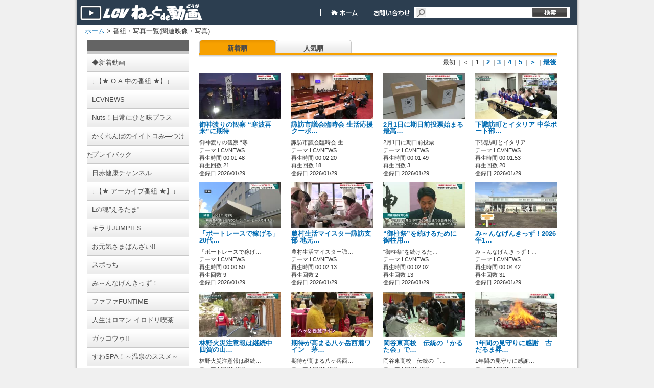

--- FILE ---
content_type: text/html; charset=utf-8
request_url: http://vod.lcv.ne.jp/home/VidList?owner=user&term=relation&order=cont&id=10007910&channelname=LCV
body_size: 40632
content:
<!DOCTYPE html PUBLIC "-//W3C//DTD XHTML 1.0 Transitional//EN" "http://www.w3.org/TR/xhtml1/DTD/xhtml1-transitional.dtd">

<html lang="ja" xmlns="http://www.w3.org/1999/xhtml">
<head>
	<meta http-equiv="Content-Type" content="text/html; charset=utf-8" />
	
    <title>番組・写真の一覧</title>
	<meta name="keywords" content="ビデオ,動画,CATV,ケーブルテレビ,コミュニティ" />
	<meta name="description" content="LCVのニュースをはじめコミュニティ番組をご覧いただけます。" />
	<meta name="robots" content="all" />
	<link rel="shortcut icon" href="/Channel_Data/1001/Content/img/favicon.ico" />
    <link rel="apple-touch-icon" type="image/png" href="/Channel_Data/1001/Content/img/apple-touch-icon.png"/>
    <link rel="icon" type="image/png" href="/Channel_Data/1001/Content/img/icon-192x192.png"/>
	<link rel="stylesheet" href="/Channel_Data/1001/Content/css/style.css" />

	
    <script type="text/javascript" src="/Channel_Data/1001/Content/js/shared/base/userscript.js"></script>
    

	<meta property="og:title" content="LCV ねっとde動画" />
	<meta property="og:type" content="article" />
	<meta property="og:image" content="http://202.225.32.171/Content/img/top/dummy.png" />
    <meta property="og:url" content="http://vod.lcv.ne.jp/home/VidList?owner=user&amp;term=relation&amp;order=cont&amp;id=10007910&amp;channelname=LCV" />
	
	<script type="text/javascript">
		function doLogout() {
			if (confirm("ログアウトすると、ブラウザに記憶されているログイン設定も消去され、再度ログインを行う必要があります。\nログアウトしますか？")) {
			    // location.href = '/home/DoLogout?channelid=1001';
			    location.href = '/home/DoLogout?channelname=LCV';
			}
		}
	</script>
    
    <script src="/Scripts/dbctube_utility.js" type="text/javascript"></script>

    
    
    <style type="text/css">
        .vod_status
        {
        	display:none;
        }
    </style>
    
    <link rel="stylesheet" type="text/css" href="/Channel_Data/1001/Content/css/vidlist.css" />
    <link rel="stylesheet" type="text/css" href="/Channel_Data/1001/Content/css/partial/category.css" />

</head>

<body class="base_font_color">

<div id="wrap">
	<div id="content">
		<div id="header" class="master_color">
			<div id="header_title">
				<form action="/Home/Vidlist" method="get">
				<input type="hidden" name="term" value="keyword" />
				
                <a href="/home/index?channelname=LCV">
				    <div id="header_toplink"></div>
				</a>
                <div id="header_navigations">
                    
                    
                    <span id="header_navigations_float">&nbsp;</span>
                    
                    <a href="https://www.lcv.jp/">
                        <div id="header_navi_home">
                        &nbsp;
                        </div>
                    </a>
                    
                    <a href="https://www.lcv.jp/inquiry/" target="_blank">
                        <div id="header_navi_contact">
                        &nbsp;
                        </div>
                    </a>
                   
                    
				    <div id="header_searchbox">
                        
                        <input id="channelname" name="channelname" type="hidden" value="LCV" />
                        <input class="tbox12" id="keyword" name="keyword" style="width:190px" type="text" value="" />&nbsp;    
				    </div>
                    <input type="submit"  id="header_searchbox_submit" value="" />
                </div>
				</form>
			</div>
		</div>

		<div id="main">
			<div id="afford">
				<div class="bread">
                    <script src="/Channel_Data/1001/Content/js/shared/base/bread.js?time=16010101090000" type="text/javascript"></script>

					<a href="/home/index?channelname=LCV">ホーム</a> > 番組・写真一覧(関連映像・写真)
					
				</div>

                
				
				
				<div class="clear"></div>
			</div>
			


    <!--Left Column -->
    <div id="vidlist_colLeft">
        
        
<!-- カテゴリ一覧 -->
<div id="category" class="category_back_color category_link_color">
    <div class="line upper category_line_back_color"></div>
    
        <a href="/home/VidList?term=all_new&id=0&order=cont&tabid=1001&channelname=LCV">
            <div class="item">
                <span>◆新着動画</span>
            </div>
        </a>
    
        <a href="/home/VidList?term=theme&id=&order=cont&tabid=1046&channelname=LCV">
            <div class="item">
                <span>↓【★ O.A.中の番組 ★】↓</span>
            </div>
        </a>
    
        <a href="/home/VidList?term=theme&id=&order=cont&tabid=1045&channelname=LCV">
            <div class="item">
                <span>LCVNEWS</span>
            </div>
        </a>
    
        <a href="/home/VidList?term=theme&id=&order=cont&tabid=1049&channelname=LCV">
            <div class="item">
                <span>Nuts！日常にひと味プラス</span>
            </div>
        </a>
    
        <a href="/home/VidList?term=theme&id=&order=cont&tabid=1044&channelname=LCV">
            <div class="item">
                <span>かくれんぼのイイトコみ―つけた</span>
            </div>
        </a>
    
        <a href="/home/VidList?term=theme&id=&order=cont&tabid=1019&channelname=LCV">
            <div class="item">
                <span>プレイバック</span>
            </div>
        </a>
    
        <a href="/home/VidList?term=theme&id=&order=cont&tabid=1040&channelname=LCV">
            <div class="item">
                <span>日赤健康チャンネル</span>
            </div>
        </a>
    
        <a href="/home/VidList?term=theme&id=&order=cont&tabid=1047&channelname=LCV">
            <div class="item">
                <span>↓【★ アーカイブ番組 ★】↓</span>
            </div>
        </a>
    
        <a href="/home/VidList?term=theme&id=&order=cont&tabid=1041&channelname=LCV">
            <div class="item">
                <span>Lの魂”えるたま”</span>
            </div>
        </a>
    
        <a href="/home/VidList?term=theme&id=&order=cont&tabid=1043&channelname=LCV">
            <div class="item">
                <span>キラリJUMPIES</span>
            </div>
        </a>
    
        <a href="/home/VidList?term=theme&id=&order=cont&tabid=1027&channelname=LCV">
            <div class="item">
                <span>お元気さまばんざい!!</span>
            </div>
        </a>
    
        <a href="/home/VidList?term=theme&id=&order=cont&tabid=1015&channelname=LCV">
            <div class="item">
                <span>スポっち</span>
            </div>
        </a>
    
        <a href="/home/VidList?term=theme&id=&order=cont&tabid=1017&channelname=LCV">
            <div class="item">
                <span>み～んなげんきっず！</span>
            </div>
        </a>
    
        <a href="/home/VidList?term=theme&id=&order=cont&tabid=1039&channelname=LCV">
            <div class="item">
                <span>ファファFUNTIME</span>
            </div>
        </a>
    
        <a href="/home/VidList?term=theme&id=&order=cont&tabid=1030&channelname=LCV">
            <div class="item">
                <span>人生はロマン イロドリ喫茶</span>
            </div>
        </a>
    
        <a href="/home/VidList?term=theme&id=&order=cont&tabid=1025&channelname=LCV">
            <div class="item">
                <span>ガッコウゥ!!</span>
            </div>
        </a>
    
        <a href="/home/VidList?term=theme&id=&order=cont&tabid=1016&channelname=LCV">
            <div class="item">
                <span>すわSPA！～温泉のススメ～</span>
            </div>
        </a>
    
        <a href="/home/VidList?term=theme&id=&order=cont&tabid=1026&channelname=LCV">
            <div class="item">
                <span>街ぶら！</span>
            </div>
        </a>
    
        <a href="/home/VidList?term=theme&id=&order=cont&tabid=1035&channelname=LCV">
            <div class="item">
                <span>ひらめきシリーズ</span>
            </div>
        </a>
    
        <a href="/home/VidList?term=theme&id=&order=cont&tabid=1006&channelname=LCV">
            <div class="item">
                <span>諏訪大社式年造営御柱大祭</span>
            </div>
        </a>
    
        <a href="/home/VidList?term=theme&id=&order=cont&tabid=1008&channelname=LCV">
            <div class="item">
                <span>諏訪映像遺産</span>
            </div>
        </a>
    
        <a href="/home/VidList?term=theme&id=&order=cont&tabid=1009&channelname=LCV">
            <div class="item">
                <span>諏訪巡礼</span>
            </div>
        </a>
    
        <a href="/home/VidList?term=theme&id=&order=cont&tabid=1011&channelname=LCV">
            <div class="item">
                <span>成人式</span>
            </div>
        </a>
    
        <a href="/home/VidList?term=theme&id=&order=cont&tabid=1028&channelname=LCV">
            <div class="item">
                <span>10.1諏訪湖の日</span>
            </div>
        </a>
    
        <a href="/home/VidList?term=theme&id=&order=cont&tabid=1048&channelname=LCV">
            <div class="item">
                <span>↓【その他】↓</span>
            </div>
        </a>
    
        <a href="/home/VidList?term=theme&id=&order=cont&tabid=1031&channelname=LCV">
            <div class="item">
                <span>◆動画制作事例</span>
            </div>
        </a>
    
        <a href="/home/VidList?term=theme&id=&order=cont&tabid=1032&channelname=LCV">
            <div class="item">
                <span>◆視聴者動画投稿BOX</span>
            </div>
        </a>
    
    <div class="line lower category_line_back_color"></div>
</div>
    </div>
    <!-- /Left Column -->

    <!-- Right Column -->
    <div id="vidlist_colRight">
        
	    <div id="vidlist_navi">
		    <div class="navibtn_select vidlist_menu_link_color">
                <a href='/home/VidList?owner=user&term=relation&id=10007910&tabid=&channelname=LCV&order=cont'>
                    新着順
                </a>
            </div>
		    <div class="navibtn vidlist_menu_link_color">
                <a href='/home/VidList?owner=user&term=relation&id=10007910&tabid=&channelname=LCV&order=aud'>
                    人気順
                </a>
            </div>
		    <div class="clear"></div>
            <div id="vidlist_navi_bottom"><!--IE7用ダミーコメント-->&nbsp;</div>
	    </div>
        <div class="item">
	        <div id="vidlist_main">
                <ul class="pager"><li class="top">最初</li><li class="prev">｜＜</li><li class="page">｜1</li><li class="page">｜<a href="/home/VidList?owner=user&amp;term=relation&amp;id=10007910&amp;tabid=&amp;channelname=LCV&amp;order=cont&amp;pg=1">2</a></li><li class="page">｜<a href="/home/VidList?owner=user&amp;term=relation&amp;id=10007910&amp;tabid=&amp;channelname=LCV&amp;order=cont&amp;pg=2">3</a></li><li class="page">｜<a href="/home/VidList?owner=user&amp;term=relation&amp;id=10007910&amp;tabid=&amp;channelname=LCV&amp;order=cont&amp;pg=3">4</a></li><li class="page">｜<a href="/home/VidList?owner=user&amp;term=relation&amp;id=10007910&amp;tabid=&amp;channelname=LCV&amp;order=cont&amp;pg=4">5</a></li><li class="next">｜<a href="/home/VidList?owner=user&amp;term=relation&amp;id=10007910&amp;tabid=&amp;channelname=LCV&amp;order=cont&amp;pg=1">＞</a></li><li class="last">｜<a href="/home/VidList?owner=user&amp;term=relation&amp;id=10007910&amp;tabid=&amp;channelname=LCV&amp;order=cont&amp;pg=820">最後</a></li></ul>
                <div id="vidlist_main_inbox">
		        

<div class="item">
    
    
    <div class="thumb img video">
    
        <div class="thumbpict">
            <a href="/home/VidDetail?owner=user&id=10016255&channelname=LCV"><img src="/uploaded/thumbs/1001/62/55/10016255_20260129174559w0001_160.jpg?time=20260129234321" style="width: 160px; height: 90px;"></img></a>
            <div class="iconcolumn">
                
                
            </div>
            <div class="pubIcon">
                
                
                
                    <a href="/home/VidDetail?owner=user&id=10016255&channelname=LCV"><img src="/content/img/icon_pub_all.png" style="visibility:hidden;" alt="" /></a>
                
                
            </div>
            <!-- 2019/03/18 kajikawa パスワード認証視聴機能追加 start -->
            
            <!-- 2019/03/18 kajikawa パスワード認証視聴機能追加 end -->
        </div>
        
    </div>
    
    
    <div class="text">
    
        
        <div class="textcolumn wordbreak">
            <a class="titleLink" href="/home/VidDetail?owner=user&id=10016255&channelname=LCV">御神渡りの観察 “寒波再来”に期待</a><br/>
            
        </div>
        <div class="clear" style="height:8px"></div>
        <p class="wordbreak">
        御神渡りの観察 “寒…<br/>
        
            テーマ LCVNEWS<br/>
        
            再生時間 00:01:48<br />
        
        再生回数 21<br/>
        登録日 2026/01/29
        </p>
        
    </div>
     
    
</div>
                        <span class="list_partition"></span>
                    

<div class="item">
    
    
    <div class="thumb img video">
    
        <div class="thumbpict">
            <a href="/home/VidDetail?owner=user&id=10016254&channelname=LCV"><img src="/uploaded/thumbs/1001/62/54/10016254_20260129174520w0001_160.jpg?time=20260129233552" style="width: 160px; height: 90px;"></img></a>
            <div class="iconcolumn">
                
                
            </div>
            <div class="pubIcon">
                
                
                
                    <a href="/home/VidDetail?owner=user&id=10016254&channelname=LCV"><img src="/content/img/icon_pub_all.png" style="visibility:hidden;" alt="" /></a>
                
                
            </div>
            <!-- 2019/03/18 kajikawa パスワード認証視聴機能追加 start -->
            
            <!-- 2019/03/18 kajikawa パスワード認証視聴機能追加 end -->
        </div>
        
    </div>
    
    
    <div class="text">
    
        
        <div class="textcolumn wordbreak">
            <a class="titleLink" href="/home/VidDetail?owner=user&id=10016254&channelname=LCV">諏訪市議会臨時会 生活応援クーポ…</a><br/>
            
        </div>
        <div class="clear" style="height:8px"></div>
        <p class="wordbreak">
        諏訪市議会臨時会 生…<br/>
        
            テーマ LCVNEWS<br/>
        
            再生時間 00:02:20<br />
        
        再生回数 18<br/>
        登録日 2026/01/29
        </p>
        
    </div>
     
    
</div>
                        <span class="list_partition"></span>
                    

<div class="item">
    
    
    <div class="thumb img video">
    
        <div class="thumbpict">
            <a href="/home/VidDetail?owner=user&id=10016253&channelname=LCV"><img src="/uploaded/thumbs/1001/62/53/10016253_20260129174447w0001_160.jpg?time=20260129190707" style="width: 160px; height: 90px;"></img></a>
            <div class="iconcolumn">
                
                
            </div>
            <div class="pubIcon">
                
                
                
                    <a href="/home/VidDetail?owner=user&id=10016253&channelname=LCV"><img src="/content/img/icon_pub_all.png" style="visibility:hidden;" alt="" /></a>
                
                
            </div>
            <!-- 2019/03/18 kajikawa パスワード認証視聴機能追加 start -->
            
            <!-- 2019/03/18 kajikawa パスワード認証視聴機能追加 end -->
        </div>
        
    </div>
    
    
    <div class="text">
    
        
        <div class="textcolumn wordbreak">
            <a class="titleLink" href="/home/VidDetail?owner=user&id=10016253&channelname=LCV">2月1日に期日前投票始まる 最高…</a><br/>
            
        </div>
        <div class="clear" style="height:8px"></div>
        <p class="wordbreak">
        2月1日に期日前投票…<br/>
        
            テーマ LCVNEWS<br/>
        
            再生時間 00:01:49<br />
        
        再生回数 3<br/>
        登録日 2026/01/29
        </p>
        
    </div>
     
    
</div>
                        <span class="list_partition"></span>
                    

<div class="item">
    
    
    <div class="thumb img video">
    
        <div class="thumbpict">
            <a href="/home/VidDetail?owner=user&id=10016252&channelname=LCV"><img src="/uploaded/thumbs/1001/62/52/10016252_20260129174413w0001_160.jpg?time=20260129223128" style="width: 160px; height: 90px;"></img></a>
            <div class="iconcolumn">
                
                
            </div>
            <div class="pubIcon">
                
                
                
                    <a href="/home/VidDetail?owner=user&id=10016252&channelname=LCV"><img src="/content/img/icon_pub_all.png" style="visibility:hidden;" alt="" /></a>
                
                
            </div>
            <!-- 2019/03/18 kajikawa パスワード認証視聴機能追加 start -->
            
            <!-- 2019/03/18 kajikawa パスワード認証視聴機能追加 end -->
        </div>
        
    </div>
    
    
    <div class="text">
    
        
        <div class="textcolumn wordbreak">
            <a class="titleLink" href="/home/VidDetail?owner=user&id=10016252&channelname=LCV">下諏訪町とイタリア 中学ボート部…</a><br/>
            
        </div>
        <div class="clear" style="height:8px"></div>
        <p class="wordbreak">
        下諏訪町とイタリア …<br/>
        
            テーマ LCVNEWS<br/>
        
            再生時間 00:01:53<br />
        
        再生回数 20<br/>
        登録日 2026/01/29
        </p>
        
    </div>
     
    
</div>
				        <div class="clear"></div>
			        

<div class="item">
    
    
    <div class="thumb img video">
    
        <div class="thumbpict">
            <a href="/home/VidDetail?owner=user&id=10016251&channelname=LCV"><img src="/uploaded/thumbs/1001/62/51/10016251_20260129174352w0001_160.jpg?time=20260129220152" style="width: 160px; height: 90px;"></img></a>
            <div class="iconcolumn">
                
                
            </div>
            <div class="pubIcon">
                
                
                
                    <a href="/home/VidDetail?owner=user&id=10016251&channelname=LCV"><img src="/content/img/icon_pub_all.png" style="visibility:hidden;" alt="" /></a>
                
                
            </div>
            <!-- 2019/03/18 kajikawa パスワード認証視聴機能追加 start -->
            
            <!-- 2019/03/18 kajikawa パスワード認証視聴機能追加 end -->
        </div>
        
    </div>
    
    
    <div class="text">
    
        
        <div class="textcolumn wordbreak">
            <a class="titleLink" href="/home/VidDetail?owner=user&id=10016251&channelname=LCV">「ボートレースで稼げる」 20代…</a><br/>
            
        </div>
        <div class="clear" style="height:8px"></div>
        <p class="wordbreak">
        「ボートレースで稼げ…<br/>
        
            テーマ LCVNEWS<br/>
        
            再生時間 00:00:50<br />
        
        再生回数 9<br/>
        登録日 2026/01/29
        </p>
        
    </div>
     
    
</div>
                        <span class="list_partition"></span>
                    

<div class="item">
    
    
    <div class="thumb img video">
    
        <div class="thumbpict">
            <a href="/home/VidDetail?owner=user&id=10016250&channelname=LCV"><img src="/uploaded/thumbs/1001/62/50/10016250_20260129174315w0001_160.jpg?time=20260129200905" style="width: 160px; height: 90px;"></img></a>
            <div class="iconcolumn">
                
                
            </div>
            <div class="pubIcon">
                
                
                
                    <a href="/home/VidDetail?owner=user&id=10016250&channelname=LCV"><img src="/content/img/icon_pub_all.png" style="visibility:hidden;" alt="" /></a>
                
                
            </div>
            <!-- 2019/03/18 kajikawa パスワード認証視聴機能追加 start -->
            
            <!-- 2019/03/18 kajikawa パスワード認証視聴機能追加 end -->
        </div>
        
    </div>
    
    
    <div class="text">
    
        
        <div class="textcolumn wordbreak">
            <a class="titleLink" href="/home/VidDetail?owner=user&id=10016250&channelname=LCV">農村生活マイスター諏訪支部 地元…</a><br/>
            
        </div>
        <div class="clear" style="height:8px"></div>
        <p class="wordbreak">
        農村生活マイスター諏…<br/>
        
            テーマ LCVNEWS<br/>
        
            再生時間 00:02:13<br />
        
        再生回数 2<br/>
        登録日 2026/01/29
        </p>
        
    </div>
     
    
</div>
                        <span class="list_partition"></span>
                    

<div class="item">
    
    
    <div class="thumb img video">
    
        <div class="thumbpict">
            <a href="/home/VidDetail?owner=user&id=10016249&channelname=LCV"><img src="/uploaded/thumbs/1001/62/49/10016249_20260129174239w0001_160.jpg?time=20260129233744" style="width: 160px; height: 90px;"></img></a>
            <div class="iconcolumn">
                
                
            </div>
            <div class="pubIcon">
                
                
                
                    <a href="/home/VidDetail?owner=user&id=10016249&channelname=LCV"><img src="/content/img/icon_pub_all.png" style="visibility:hidden;" alt="" /></a>
                
                
            </div>
            <!-- 2019/03/18 kajikawa パスワード認証視聴機能追加 start -->
            
            <!-- 2019/03/18 kajikawa パスワード認証視聴機能追加 end -->
        </div>
        
    </div>
    
    
    <div class="text">
    
        
        <div class="textcolumn wordbreak">
            <a class="titleLink" href="/home/VidDetail?owner=user&id=10016249&channelname=LCV">“御柱祭”を続けるために 御柱用…</a><br/>
            
        </div>
        <div class="clear" style="height:8px"></div>
        <p class="wordbreak">
        “御柱祭”を続けるた…<br/>
        
            テーマ LCVNEWS<br/>
        
            再生時間 00:02:02<br />
        
        再生回数 13<br/>
        登録日 2026/01/29
        </p>
        
    </div>
     
    
</div>
                        <span class="list_partition"></span>
                    

<div class="item">
    
    
    <div class="thumb img video">
    
        <div class="thumbpict">
            <a href="/home/VidDetail?owner=user&id=10016248&channelname=LCV"><img src="/uploaded/thumbs/1001/62/48/10016248_20260129174131w0001_160.jpg?time=20260129232535" style="width: 160px; height: 90px;"></img></a>
            <div class="iconcolumn">
                
                
            </div>
            <div class="pubIcon">
                
                
                
                    <a href="/home/VidDetail?owner=user&id=10016248&channelname=LCV"><img src="/content/img/icon_pub_all.png" style="visibility:hidden;" alt="" /></a>
                
                
            </div>
            <!-- 2019/03/18 kajikawa パスワード認証視聴機能追加 start -->
            
            <!-- 2019/03/18 kajikawa パスワード認証視聴機能追加 end -->
        </div>
        
    </div>
    
    
    <div class="text">
    
        
        <div class="textcolumn wordbreak">
            <a class="titleLink" href="/home/VidDetail?owner=user&id=10016248&channelname=LCV">み～んなげんきっず！2026年1…</a><br/>
            
        </div>
        <div class="clear" style="height:8px"></div>
        <p class="wordbreak">
        み～んなげんきっず！…<br/>
        
            テーマ LCVNEWS<br/>
        
            再生時間 00:04:42<br />
        
        再生回数 31<br/>
        登録日 2026/01/29
        </p>
        
    </div>
     
    
</div>
				        <div class="clear"></div>
			        

<div class="item">
    
    
    <div class="thumb img video">
    
        <div class="thumbpict">
            <a href="/home/VidDetail?owner=user&id=10016245&channelname=LCV"><img src="/uploaded/thumbs/1001/62/45/10016245_20260128174239w0001_160.jpg?time=20260129202855" style="width: 160px; height: 90px;"></img></a>
            <div class="iconcolumn">
                
                
            </div>
            <div class="pubIcon">
                
                
                
                    <a href="/home/VidDetail?owner=user&id=10016245&channelname=LCV"><img src="/content/img/icon_pub_all.png" style="visibility:hidden;" alt="" /></a>
                
                
            </div>
            <!-- 2019/03/18 kajikawa パスワード認証視聴機能追加 start -->
            
            <!-- 2019/03/18 kajikawa パスワード認証視聴機能追加 end -->
        </div>
        
    </div>
    
    
    <div class="text">
    
        
        <div class="textcolumn wordbreak">
            <a class="titleLink" href="/home/VidDetail?owner=user&id=10016245&channelname=LCV">林野火災注意報は継続中　四賀の山…</a><br/>
            
        </div>
        <div class="clear" style="height:8px"></div>
        <p class="wordbreak">
        林野火災注意報は継続…<br/>
        
            テーマ LCVNEWS<br/>
        
            再生時間 00:02:56<br />
        
        再生回数 93<br/>
        登録日 2026/01/28
        </p>
        
    </div>
     
    
</div>
                        <span class="list_partition"></span>
                    

<div class="item">
    
    
    <div class="thumb img video">
    
        <div class="thumbpict">
            <a href="/home/VidDetail?owner=user&id=10016244&channelname=LCV"><img src="/uploaded/thumbs/1001/62/44/10016244_20260128174201w0001_160.jpg?time=20260129164808" style="width: 160px; height: 90px;"></img></a>
            <div class="iconcolumn">
                
                
            </div>
            <div class="pubIcon">
                
                
                
                    <a href="/home/VidDetail?owner=user&id=10016244&channelname=LCV"><img src="/content/img/icon_pub_all.png" style="visibility:hidden;" alt="" /></a>
                
                
            </div>
            <!-- 2019/03/18 kajikawa パスワード認証視聴機能追加 start -->
            
            <!-- 2019/03/18 kajikawa パスワード認証視聴機能追加 end -->
        </div>
        
    </div>
    
    
    <div class="text">
    
        
        <div class="textcolumn wordbreak">
            <a class="titleLink" href="/home/VidDetail?owner=user&id=10016244&channelname=LCV">期待が高まる八ヶ岳西麓ワイン　茅…</a><br/>
            
        </div>
        <div class="clear" style="height:8px"></div>
        <p class="wordbreak">
        期待が高まる八ヶ岳西…<br/>
        
            テーマ LCVNEWS<br/>
        
            再生時間 00:02:09<br />
        
        再生回数 22<br/>
        登録日 2026/01/28
        </p>
        
    </div>
     
    
</div>
                        <span class="list_partition"></span>
                    

<div class="item">
    
    
    <div class="thumb img video">
    
        <div class="thumbpict">
            <a href="/home/VidDetail?owner=user&id=10016243&channelname=LCV"><img src="/uploaded/thumbs/1001/62/43/10016243_20260128174122w0001_160.jpg?time=20260129214254" style="width: 160px; height: 90px;"></img></a>
            <div class="iconcolumn">
                
                
            </div>
            <div class="pubIcon">
                
                
                
                    <a href="/home/VidDetail?owner=user&id=10016243&channelname=LCV"><img src="/content/img/icon_pub_all.png" style="visibility:hidden;" alt="" /></a>
                
                
            </div>
            <!-- 2019/03/18 kajikawa パスワード認証視聴機能追加 start -->
            
            <!-- 2019/03/18 kajikawa パスワード認証視聴機能追加 end -->
        </div>
        
    </div>
    
    
    <div class="text">
    
        
        <div class="textcolumn wordbreak">
            <a class="titleLink" href="/home/VidDetail?owner=user&id=10016243&channelname=LCV">岡谷東高校　伝統の「かるた会」で…</a><br/>
            
        </div>
        <div class="clear" style="height:8px"></div>
        <p class="wordbreak">
        岡谷東高校　伝統の「…<br/>
        
            テーマ LCVNEWS<br/>
        
            再生時間 00:02:18<br />
        
        再生回数 29<br/>
        登録日 2026/01/28
        </p>
        
    </div>
     
    
</div>
                        <span class="list_partition"></span>
                    

<div class="item">
    
    
    <div class="thumb img video">
    
        <div class="thumbpict">
            <a href="/home/VidDetail?owner=user&id=10016242&channelname=LCV"><img src="/uploaded/thumbs/1001/62/42/10016242_20260128174051w0001_160.jpg?time=20260129124416" style="width: 160px; height: 90px;"></img></a>
            <div class="iconcolumn">
                
                
            </div>
            <div class="pubIcon">
                
                
                
                    <a href="/home/VidDetail?owner=user&id=10016242&channelname=LCV"><img src="/content/img/icon_pub_all.png" style="visibility:hidden;" alt="" /></a>
                
                
            </div>
            <!-- 2019/03/18 kajikawa パスワード認証視聴機能追加 start -->
            
            <!-- 2019/03/18 kajikawa パスワード認証視聴機能追加 end -->
        </div>
        
    </div>
    
    
    <div class="text">
    
        
        <div class="textcolumn wordbreak">
            <a class="titleLink" href="/home/VidDetail?owner=user&id=10016242&channelname=LCV">1年間の見守りに感謝　古だるま昇…</a><br/>
            
        </div>
        <div class="clear" style="height:8px"></div>
        <p class="wordbreak">
        1年間の見守りに感謝…<br/>
        
            テーマ LCVNEWS<br/>
        
            再生時間 00:01:34<br />
        
        再生回数 11<br/>
        登録日 2026/01/28
        </p>
        
    </div>
     
    
</div>
				        <div class="clear"></div>
			        

<div class="item">
    
    
    <div class="thumb img video">
    
        <div class="thumbpict">
            <a href="/home/VidDetail?owner=user&id=10016241&channelname=LCV"><img src="/uploaded/thumbs/1001/62/41/10016241_20260128174016w0001_160.jpg?time=20260129171924" style="width: 160px; height: 90px;"></img></a>
            <div class="iconcolumn">
                
                
            </div>
            <div class="pubIcon">
                
                
                
                    <a href="/home/VidDetail?owner=user&id=10016241&channelname=LCV"><img src="/content/img/icon_pub_all.png" style="visibility:hidden;" alt="" /></a>
                
                
            </div>
            <!-- 2019/03/18 kajikawa パスワード認証視聴機能追加 start -->
            
            <!-- 2019/03/18 kajikawa パスワード認証視聴機能追加 end -->
        </div>
        
    </div>
    
    
    <div class="text">
    
        
        <div class="textcolumn wordbreak">
            <a class="titleLink" href="/home/VidDetail?owner=user&id=10016241&channelname=LCV">アイスキャンドルに向け　縄文のラ…</a><br/>
            
        </div>
        <div class="clear" style="height:8px"></div>
        <p class="wordbreak">
        アイスキャンドルに向…<br/>
        
            テーマ LCVNEWS<br/>
        
            再生時間 00:01:58<br />
        
        再生回数 15<br/>
        登録日 2026/01/28
        </p>
        
    </div>
     
    
</div>
                        <span class="list_partition"></span>
                    

<div class="item">
    
    
    <div class="thumb img video">
    
        <div class="thumbpict">
            <a href="/home/VidDetail?owner=user&id=10016240&channelname=LCV"><img src="/uploaded/thumbs/1001/62/40/10016240_20260127183840w0001_160.jpg?time=20260129151845" style="width: 160px; height: 90px;"></img></a>
            <div class="iconcolumn">
                
                
            </div>
            <div class="pubIcon">
                
                
                
                    <a href="/home/VidDetail?owner=user&id=10016240&channelname=LCV"><img src="/content/img/icon_pub_all.png" style="visibility:hidden;" alt="" /></a>
                
                
            </div>
            <!-- 2019/03/18 kajikawa パスワード認証視聴機能追加 start -->
            
            <!-- 2019/03/18 kajikawa パスワード認証視聴機能追加 end -->
        </div>
        
    </div>
    
    
    <div class="text">
    
        
        <div class="textcolumn wordbreak">
            <a class="titleLink" href="/home/VidDetail?owner=user&id=10016240&channelname=LCV">衆議院議員総選挙　きょう公示　長…</a><br/>
            
        </div>
        <div class="clear" style="height:8px"></div>
        <p class="wordbreak">
        衆議院議員総選挙　き…<br/>
        
            テーマ LCVNEWS<br/>
        
            再生時間 00:01:20<br />
        
        再生回数 32<br/>
        登録日 2026/01/27
        </p>
        
    </div>
     
    
</div>
                        <span class="list_partition"></span>
                    

<div class="item">
    
    
    <div class="thumb img video">
    
        <div class="thumbpict">
            <a href="/home/VidDetail?owner=user&id=10016239&channelname=LCV"><img src="/uploaded/thumbs/1001/62/39/10016239_20260127183804w0001_160.jpg?time=20260129152019" style="width: 160px; height: 90px;"></img></a>
            <div class="iconcolumn">
                
                
            </div>
            <div class="pubIcon">
                
                
                
                    <a href="/home/VidDetail?owner=user&id=10016239&channelname=LCV"><img src="/content/img/icon_pub_all.png" style="visibility:hidden;" alt="" /></a>
                
                
            </div>
            <!-- 2019/03/18 kajikawa パスワード認証視聴機能追加 start -->
            
            <!-- 2019/03/18 kajikawa パスワード認証視聴機能追加 end -->
        </div>
        
    </div>
    
    
    <div class="text">
    
        
        <div class="textcolumn wordbreak">
            <a class="titleLink" href="/home/VidDetail?owner=user&id=10016239&channelname=LCV">ミラノ・コルティナ五輪に出場　野…</a><br/>
            
        </div>
        <div class="clear" style="height:8px"></div>
        <p class="wordbreak">
        ミラノ・コルティナ五…<br/>
        
            テーマ LCVNEWS<br/>
        
            再生時間 00:01:28<br />
        
        再生回数 18<br/>
        登録日 2026/01/27
        </p>
        
    </div>
     
    
</div>
                        <span class="list_partition"></span>
                    

<div class="item">
    
    
    <div class="thumb img video">
    
        <div class="thumbpict">
            <a href="/home/VidDetail?owner=user&id=10016238&channelname=LCV"><img src="/uploaded/thumbs/1001/62/38/10016238_20260127183717w0001_160.jpg?time=20260130015505" style="width: 160px; height: 90px;"></img></a>
            <div class="iconcolumn">
                
                
            </div>
            <div class="pubIcon">
                
                
                
                    <a href="/home/VidDetail?owner=user&id=10016238&channelname=LCV"><img src="/content/img/icon_pub_all.png" style="visibility:hidden;" alt="" /></a>
                
                
            </div>
            <!-- 2019/03/18 kajikawa パスワード認証視聴機能追加 start -->
            
            <!-- 2019/03/18 kajikawa パスワード認証視聴機能追加 end -->
        </div>
        
    </div>
    
    
    <div class="text">
    
        
        <div class="textcolumn wordbreak">
            <a class="titleLink" href="/home/VidDetail?owner=user&id=10016238&channelname=LCV">よいしょ！園児が体験　幼稚園で餅…</a><br/>
            
        </div>
        <div class="clear" style="height:8px"></div>
        <p class="wordbreak">
        よいしょ！園児が体験…<br/>
        
            テーマ LCVNEWS<br/>
        
            再生時間 00:02:07<br />
        
        再生回数 200<br/>
        登録日 2026/01/27
        </p>
        
    </div>
     
    
</div>
				        <div class="clear"></div>
			        
                </div>
                <ul class="pager"><li class="top">最初</li><li class="prev">｜＜</li><li class="page">｜1</li><li class="page">｜<a href="/home/VidList?owner=user&amp;term=relation&amp;id=10007910&amp;tabid=&amp;channelname=LCV&amp;order=cont&amp;pg=1">2</a></li><li class="page">｜<a href="/home/VidList?owner=user&amp;term=relation&amp;id=10007910&amp;tabid=&amp;channelname=LCV&amp;order=cont&amp;pg=2">3</a></li><li class="page">｜<a href="/home/VidList?owner=user&amp;term=relation&amp;id=10007910&amp;tabid=&amp;channelname=LCV&amp;order=cont&amp;pg=3">4</a></li><li class="page">｜<a href="/home/VidList?owner=user&amp;term=relation&amp;id=10007910&amp;tabid=&amp;channelname=LCV&amp;order=cont&amp;pg=4">5</a></li><li class="next">｜<a href="/home/VidList?owner=user&amp;term=relation&amp;id=10007910&amp;tabid=&amp;channelname=LCV&amp;order=cont&amp;pg=1">＞</a></li><li class="last">｜<a href="/home/VidList?owner=user&amp;term=relation&amp;id=10007910&amp;tabid=&amp;channelname=LCV&amp;order=cont&amp;pg=820">最後</a></li></ul>
	        </div>
        </div>
    </div>
    <!-- /Right Column -->

            
			<div class="clear"></div>
		</div>
		<div id="footer">
			<div id="link" class="footer_link_color footer_links_back_color">
                 <script src="/Channel_Data/1001/Content/js/shared/base/footer_links.js?time=16010101090000" type="text/javascript"></script>
			</div>
			<div id="copyright" class="footer_color footer_font_color">Copyright &copy; LCV Corporation. All Rights Reserved.</div>
		</div>

	</div><!-- of content -->

</div><!-- of wrap -->

</body>

</html>


--- FILE ---
content_type: text/css
request_url: http://vod.lcv.ne.jp/Channel_Data/1001/Content/css/mypage.css
body_size: 3787
content:
@charset "UTF-8";
/** col **/
#mypage_colLeft {
  width: 240px;
  float: left;
  display: inline; }

#mypage_colRight {
  width: 740px;
  float: right;
  display: inline; }

/** profile **/
#mypage_profile {
  width: 198px;
  margin: 0 20px;
  border: 1px #c0c0c0 solid; }
  #mypage_profile .title {
    width: 198px;
    height: 32px;
    margin-top: 4px;
    background-image: url("../img/mypage/profile_title.png");
    background-position: center center;
    background-repeat: no-repeat; }
  #mypage_profile .main {
    width: 198px;
    /*border-left: 1px #c0c0c0 solid;
    border-right: 1px #c0c0c0 solid;*/ }
  #mypage_profile .main_inbox {
    padding: 6px; }
  #mypage_profile .text {
    font-size: 0.85em;
    float: left; }
  #mypage_profile .text .btn_edit img {
    margin: 2px 0; }
  #mypage_profile .profimg {
    float: left; }
  #mypage_profile .bottom {
    width: 200px;
    height: 6px;
    background-repeat: no-repeat; }

#mypage_profile_table .profile_image {
  padding-right: 5px; }
#mypage_profile_table .profile_name {
  vertical-align: top; }
#mypage_profile_table .profile_edit {
  vertical-align: bottom; }
#mypage_profile_table .profile_edit img {
  margin: 2px 0; }

/** fav %& past **/
#mypage_fav, #mypage_past {
  width: 722px;
  margin-bottom: 10px; }

#mypage_fav_navi {
  /*margin: 10px 0;*/ }
  #mypage_fav_navi .navibtn, #mypage_fav_navi .navibtn_select {
    text-align: center;
    float: left;
    width: 180px;
    height: 25px;
    line-height: 25px;
    font-weight: bold;
    padding-left: 0px; }
  #mypage_fav_navi .navibtn {
    background-image: url("../img/mypage/submenuL.png"); }
  #mypage_fav_navi .navibtn_select {
    background-image: url("../img/mypage/submenuL_on.png"); }
  #mypage_fav_navi .navibtn a, #mypage_fav_navi .navibtn_select a {
    display: block;
    width: 180px;
    height: 25px;
    margin-top: 4px; }

#mypage_fav_navi_bottom {
  background: url(../img/sprite_img.png) 0 0;
  background-repeat: no-repeat;
  background-position: -10px -140px;
  width: 700px;
  height: 9px; }

#mypage_fav .title {
  height: 32px; }
#mypage_fav .body {
  width: 700px; }
#mypage_fav .body_inbox {
  /*padding:10px 0;*/ }
#mypage_fav .item {
  /*width:299px;
  height:132px;*/
  float: left;
  /*display:inline;*/
  min-height: 132px;
  margin-bottom: 16px; }
#mypage_fav .thumb {
  /*float:left;*/
  width: 160px;
  height: 90px;
  /*margin-right:4px;*/
  background-color: silver; }
#mypage_fav .text {
  /*float:left;*/
  width: 160px;
  font-size: 0.85em; }
#mypage_fav .bottom {
  height: 6px; }
#mypage_fav .list_partition {
  width: 1px;
  height: 180px;
  margin: 0 9px;
  float: left;
  background-image: url("../img/partition.png");
  background-repeat: no-repeat; }

/* サムネイル修正画面 ここから */
#thumlist_inbox {
  /*padding: 10px;*/ }
  #thumlist_inbox .thumbInfoItem {
    width: 208px;
    float: left;
    margin-bottom: 10px; }
  #thumlist_inbox .list_partition {
    /*background-image: url("/content/img/partition.png");*/
    background-repeat: no-repeat;
    float: left;
    margin: 0 2px;
    width: 1px; }

#thumbedit_editor {
  min-height: 200px;
  width: 700px;
  margin-left: auto;
  margin-right: auto; }
  #thumbedit_editor div {
    margin: 10px; }
  #thumbedit_editor #thumbimg {
    float: left; }
  #thumbedit_editor img {
    width: 208px; }
  #thumbedit_editor #selector {
    width: 92px;
    text-align: left;
    float: left;
    padding: 10px; }
  #thumbedit_editor #thumbdescription {
    width: 300px;
    float: left; }

#thumbedit_commands {
  float: right; }

/* サムネイル修正画面 ここまで */

